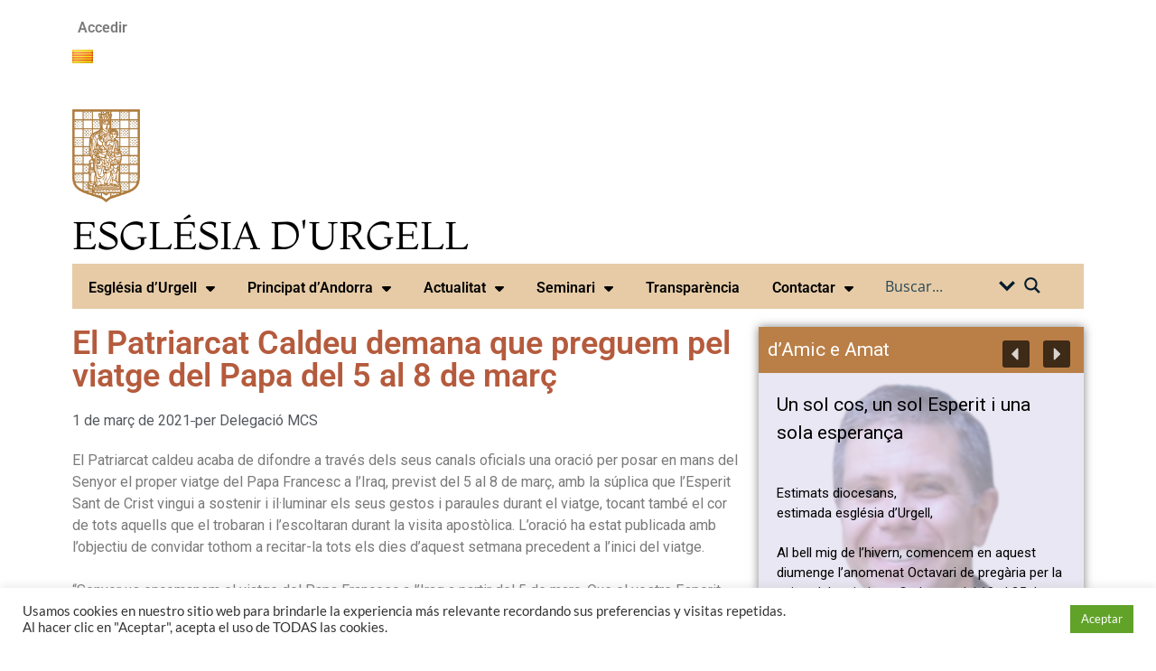

--- FILE ---
content_type: text/html; charset=utf-8
request_url: https://www.google.com/recaptcha/api2/anchor?ar=1&k=6Lf8FNwfAAAAAOve7aATxSliuduLh05liHrDsBUO&co=aHR0cHM6Ly9iaXNiYXR1cmdlbGwub3JnOjQ0Mw..&hl=en&v=PoyoqOPhxBO7pBk68S4YbpHZ&size=invisible&anchor-ms=20000&execute-ms=30000&cb=ldajbdlpfcub
body_size: 48576
content:
<!DOCTYPE HTML><html dir="ltr" lang="en"><head><meta http-equiv="Content-Type" content="text/html; charset=UTF-8">
<meta http-equiv="X-UA-Compatible" content="IE=edge">
<title>reCAPTCHA</title>
<style type="text/css">
/* cyrillic-ext */
@font-face {
  font-family: 'Roboto';
  font-style: normal;
  font-weight: 400;
  font-stretch: 100%;
  src: url(//fonts.gstatic.com/s/roboto/v48/KFO7CnqEu92Fr1ME7kSn66aGLdTylUAMa3GUBHMdazTgWw.woff2) format('woff2');
  unicode-range: U+0460-052F, U+1C80-1C8A, U+20B4, U+2DE0-2DFF, U+A640-A69F, U+FE2E-FE2F;
}
/* cyrillic */
@font-face {
  font-family: 'Roboto';
  font-style: normal;
  font-weight: 400;
  font-stretch: 100%;
  src: url(//fonts.gstatic.com/s/roboto/v48/KFO7CnqEu92Fr1ME7kSn66aGLdTylUAMa3iUBHMdazTgWw.woff2) format('woff2');
  unicode-range: U+0301, U+0400-045F, U+0490-0491, U+04B0-04B1, U+2116;
}
/* greek-ext */
@font-face {
  font-family: 'Roboto';
  font-style: normal;
  font-weight: 400;
  font-stretch: 100%;
  src: url(//fonts.gstatic.com/s/roboto/v48/KFO7CnqEu92Fr1ME7kSn66aGLdTylUAMa3CUBHMdazTgWw.woff2) format('woff2');
  unicode-range: U+1F00-1FFF;
}
/* greek */
@font-face {
  font-family: 'Roboto';
  font-style: normal;
  font-weight: 400;
  font-stretch: 100%;
  src: url(//fonts.gstatic.com/s/roboto/v48/KFO7CnqEu92Fr1ME7kSn66aGLdTylUAMa3-UBHMdazTgWw.woff2) format('woff2');
  unicode-range: U+0370-0377, U+037A-037F, U+0384-038A, U+038C, U+038E-03A1, U+03A3-03FF;
}
/* math */
@font-face {
  font-family: 'Roboto';
  font-style: normal;
  font-weight: 400;
  font-stretch: 100%;
  src: url(//fonts.gstatic.com/s/roboto/v48/KFO7CnqEu92Fr1ME7kSn66aGLdTylUAMawCUBHMdazTgWw.woff2) format('woff2');
  unicode-range: U+0302-0303, U+0305, U+0307-0308, U+0310, U+0312, U+0315, U+031A, U+0326-0327, U+032C, U+032F-0330, U+0332-0333, U+0338, U+033A, U+0346, U+034D, U+0391-03A1, U+03A3-03A9, U+03B1-03C9, U+03D1, U+03D5-03D6, U+03F0-03F1, U+03F4-03F5, U+2016-2017, U+2034-2038, U+203C, U+2040, U+2043, U+2047, U+2050, U+2057, U+205F, U+2070-2071, U+2074-208E, U+2090-209C, U+20D0-20DC, U+20E1, U+20E5-20EF, U+2100-2112, U+2114-2115, U+2117-2121, U+2123-214F, U+2190, U+2192, U+2194-21AE, U+21B0-21E5, U+21F1-21F2, U+21F4-2211, U+2213-2214, U+2216-22FF, U+2308-230B, U+2310, U+2319, U+231C-2321, U+2336-237A, U+237C, U+2395, U+239B-23B7, U+23D0, U+23DC-23E1, U+2474-2475, U+25AF, U+25B3, U+25B7, U+25BD, U+25C1, U+25CA, U+25CC, U+25FB, U+266D-266F, U+27C0-27FF, U+2900-2AFF, U+2B0E-2B11, U+2B30-2B4C, U+2BFE, U+3030, U+FF5B, U+FF5D, U+1D400-1D7FF, U+1EE00-1EEFF;
}
/* symbols */
@font-face {
  font-family: 'Roboto';
  font-style: normal;
  font-weight: 400;
  font-stretch: 100%;
  src: url(//fonts.gstatic.com/s/roboto/v48/KFO7CnqEu92Fr1ME7kSn66aGLdTylUAMaxKUBHMdazTgWw.woff2) format('woff2');
  unicode-range: U+0001-000C, U+000E-001F, U+007F-009F, U+20DD-20E0, U+20E2-20E4, U+2150-218F, U+2190, U+2192, U+2194-2199, U+21AF, U+21E6-21F0, U+21F3, U+2218-2219, U+2299, U+22C4-22C6, U+2300-243F, U+2440-244A, U+2460-24FF, U+25A0-27BF, U+2800-28FF, U+2921-2922, U+2981, U+29BF, U+29EB, U+2B00-2BFF, U+4DC0-4DFF, U+FFF9-FFFB, U+10140-1018E, U+10190-1019C, U+101A0, U+101D0-101FD, U+102E0-102FB, U+10E60-10E7E, U+1D2C0-1D2D3, U+1D2E0-1D37F, U+1F000-1F0FF, U+1F100-1F1AD, U+1F1E6-1F1FF, U+1F30D-1F30F, U+1F315, U+1F31C, U+1F31E, U+1F320-1F32C, U+1F336, U+1F378, U+1F37D, U+1F382, U+1F393-1F39F, U+1F3A7-1F3A8, U+1F3AC-1F3AF, U+1F3C2, U+1F3C4-1F3C6, U+1F3CA-1F3CE, U+1F3D4-1F3E0, U+1F3ED, U+1F3F1-1F3F3, U+1F3F5-1F3F7, U+1F408, U+1F415, U+1F41F, U+1F426, U+1F43F, U+1F441-1F442, U+1F444, U+1F446-1F449, U+1F44C-1F44E, U+1F453, U+1F46A, U+1F47D, U+1F4A3, U+1F4B0, U+1F4B3, U+1F4B9, U+1F4BB, U+1F4BF, U+1F4C8-1F4CB, U+1F4D6, U+1F4DA, U+1F4DF, U+1F4E3-1F4E6, U+1F4EA-1F4ED, U+1F4F7, U+1F4F9-1F4FB, U+1F4FD-1F4FE, U+1F503, U+1F507-1F50B, U+1F50D, U+1F512-1F513, U+1F53E-1F54A, U+1F54F-1F5FA, U+1F610, U+1F650-1F67F, U+1F687, U+1F68D, U+1F691, U+1F694, U+1F698, U+1F6AD, U+1F6B2, U+1F6B9-1F6BA, U+1F6BC, U+1F6C6-1F6CF, U+1F6D3-1F6D7, U+1F6E0-1F6EA, U+1F6F0-1F6F3, U+1F6F7-1F6FC, U+1F700-1F7FF, U+1F800-1F80B, U+1F810-1F847, U+1F850-1F859, U+1F860-1F887, U+1F890-1F8AD, U+1F8B0-1F8BB, U+1F8C0-1F8C1, U+1F900-1F90B, U+1F93B, U+1F946, U+1F984, U+1F996, U+1F9E9, U+1FA00-1FA6F, U+1FA70-1FA7C, U+1FA80-1FA89, U+1FA8F-1FAC6, U+1FACE-1FADC, U+1FADF-1FAE9, U+1FAF0-1FAF8, U+1FB00-1FBFF;
}
/* vietnamese */
@font-face {
  font-family: 'Roboto';
  font-style: normal;
  font-weight: 400;
  font-stretch: 100%;
  src: url(//fonts.gstatic.com/s/roboto/v48/KFO7CnqEu92Fr1ME7kSn66aGLdTylUAMa3OUBHMdazTgWw.woff2) format('woff2');
  unicode-range: U+0102-0103, U+0110-0111, U+0128-0129, U+0168-0169, U+01A0-01A1, U+01AF-01B0, U+0300-0301, U+0303-0304, U+0308-0309, U+0323, U+0329, U+1EA0-1EF9, U+20AB;
}
/* latin-ext */
@font-face {
  font-family: 'Roboto';
  font-style: normal;
  font-weight: 400;
  font-stretch: 100%;
  src: url(//fonts.gstatic.com/s/roboto/v48/KFO7CnqEu92Fr1ME7kSn66aGLdTylUAMa3KUBHMdazTgWw.woff2) format('woff2');
  unicode-range: U+0100-02BA, U+02BD-02C5, U+02C7-02CC, U+02CE-02D7, U+02DD-02FF, U+0304, U+0308, U+0329, U+1D00-1DBF, U+1E00-1E9F, U+1EF2-1EFF, U+2020, U+20A0-20AB, U+20AD-20C0, U+2113, U+2C60-2C7F, U+A720-A7FF;
}
/* latin */
@font-face {
  font-family: 'Roboto';
  font-style: normal;
  font-weight: 400;
  font-stretch: 100%;
  src: url(//fonts.gstatic.com/s/roboto/v48/KFO7CnqEu92Fr1ME7kSn66aGLdTylUAMa3yUBHMdazQ.woff2) format('woff2');
  unicode-range: U+0000-00FF, U+0131, U+0152-0153, U+02BB-02BC, U+02C6, U+02DA, U+02DC, U+0304, U+0308, U+0329, U+2000-206F, U+20AC, U+2122, U+2191, U+2193, U+2212, U+2215, U+FEFF, U+FFFD;
}
/* cyrillic-ext */
@font-face {
  font-family: 'Roboto';
  font-style: normal;
  font-weight: 500;
  font-stretch: 100%;
  src: url(//fonts.gstatic.com/s/roboto/v48/KFO7CnqEu92Fr1ME7kSn66aGLdTylUAMa3GUBHMdazTgWw.woff2) format('woff2');
  unicode-range: U+0460-052F, U+1C80-1C8A, U+20B4, U+2DE0-2DFF, U+A640-A69F, U+FE2E-FE2F;
}
/* cyrillic */
@font-face {
  font-family: 'Roboto';
  font-style: normal;
  font-weight: 500;
  font-stretch: 100%;
  src: url(//fonts.gstatic.com/s/roboto/v48/KFO7CnqEu92Fr1ME7kSn66aGLdTylUAMa3iUBHMdazTgWw.woff2) format('woff2');
  unicode-range: U+0301, U+0400-045F, U+0490-0491, U+04B0-04B1, U+2116;
}
/* greek-ext */
@font-face {
  font-family: 'Roboto';
  font-style: normal;
  font-weight: 500;
  font-stretch: 100%;
  src: url(//fonts.gstatic.com/s/roboto/v48/KFO7CnqEu92Fr1ME7kSn66aGLdTylUAMa3CUBHMdazTgWw.woff2) format('woff2');
  unicode-range: U+1F00-1FFF;
}
/* greek */
@font-face {
  font-family: 'Roboto';
  font-style: normal;
  font-weight: 500;
  font-stretch: 100%;
  src: url(//fonts.gstatic.com/s/roboto/v48/KFO7CnqEu92Fr1ME7kSn66aGLdTylUAMa3-UBHMdazTgWw.woff2) format('woff2');
  unicode-range: U+0370-0377, U+037A-037F, U+0384-038A, U+038C, U+038E-03A1, U+03A3-03FF;
}
/* math */
@font-face {
  font-family: 'Roboto';
  font-style: normal;
  font-weight: 500;
  font-stretch: 100%;
  src: url(//fonts.gstatic.com/s/roboto/v48/KFO7CnqEu92Fr1ME7kSn66aGLdTylUAMawCUBHMdazTgWw.woff2) format('woff2');
  unicode-range: U+0302-0303, U+0305, U+0307-0308, U+0310, U+0312, U+0315, U+031A, U+0326-0327, U+032C, U+032F-0330, U+0332-0333, U+0338, U+033A, U+0346, U+034D, U+0391-03A1, U+03A3-03A9, U+03B1-03C9, U+03D1, U+03D5-03D6, U+03F0-03F1, U+03F4-03F5, U+2016-2017, U+2034-2038, U+203C, U+2040, U+2043, U+2047, U+2050, U+2057, U+205F, U+2070-2071, U+2074-208E, U+2090-209C, U+20D0-20DC, U+20E1, U+20E5-20EF, U+2100-2112, U+2114-2115, U+2117-2121, U+2123-214F, U+2190, U+2192, U+2194-21AE, U+21B0-21E5, U+21F1-21F2, U+21F4-2211, U+2213-2214, U+2216-22FF, U+2308-230B, U+2310, U+2319, U+231C-2321, U+2336-237A, U+237C, U+2395, U+239B-23B7, U+23D0, U+23DC-23E1, U+2474-2475, U+25AF, U+25B3, U+25B7, U+25BD, U+25C1, U+25CA, U+25CC, U+25FB, U+266D-266F, U+27C0-27FF, U+2900-2AFF, U+2B0E-2B11, U+2B30-2B4C, U+2BFE, U+3030, U+FF5B, U+FF5D, U+1D400-1D7FF, U+1EE00-1EEFF;
}
/* symbols */
@font-face {
  font-family: 'Roboto';
  font-style: normal;
  font-weight: 500;
  font-stretch: 100%;
  src: url(//fonts.gstatic.com/s/roboto/v48/KFO7CnqEu92Fr1ME7kSn66aGLdTylUAMaxKUBHMdazTgWw.woff2) format('woff2');
  unicode-range: U+0001-000C, U+000E-001F, U+007F-009F, U+20DD-20E0, U+20E2-20E4, U+2150-218F, U+2190, U+2192, U+2194-2199, U+21AF, U+21E6-21F0, U+21F3, U+2218-2219, U+2299, U+22C4-22C6, U+2300-243F, U+2440-244A, U+2460-24FF, U+25A0-27BF, U+2800-28FF, U+2921-2922, U+2981, U+29BF, U+29EB, U+2B00-2BFF, U+4DC0-4DFF, U+FFF9-FFFB, U+10140-1018E, U+10190-1019C, U+101A0, U+101D0-101FD, U+102E0-102FB, U+10E60-10E7E, U+1D2C0-1D2D3, U+1D2E0-1D37F, U+1F000-1F0FF, U+1F100-1F1AD, U+1F1E6-1F1FF, U+1F30D-1F30F, U+1F315, U+1F31C, U+1F31E, U+1F320-1F32C, U+1F336, U+1F378, U+1F37D, U+1F382, U+1F393-1F39F, U+1F3A7-1F3A8, U+1F3AC-1F3AF, U+1F3C2, U+1F3C4-1F3C6, U+1F3CA-1F3CE, U+1F3D4-1F3E0, U+1F3ED, U+1F3F1-1F3F3, U+1F3F5-1F3F7, U+1F408, U+1F415, U+1F41F, U+1F426, U+1F43F, U+1F441-1F442, U+1F444, U+1F446-1F449, U+1F44C-1F44E, U+1F453, U+1F46A, U+1F47D, U+1F4A3, U+1F4B0, U+1F4B3, U+1F4B9, U+1F4BB, U+1F4BF, U+1F4C8-1F4CB, U+1F4D6, U+1F4DA, U+1F4DF, U+1F4E3-1F4E6, U+1F4EA-1F4ED, U+1F4F7, U+1F4F9-1F4FB, U+1F4FD-1F4FE, U+1F503, U+1F507-1F50B, U+1F50D, U+1F512-1F513, U+1F53E-1F54A, U+1F54F-1F5FA, U+1F610, U+1F650-1F67F, U+1F687, U+1F68D, U+1F691, U+1F694, U+1F698, U+1F6AD, U+1F6B2, U+1F6B9-1F6BA, U+1F6BC, U+1F6C6-1F6CF, U+1F6D3-1F6D7, U+1F6E0-1F6EA, U+1F6F0-1F6F3, U+1F6F7-1F6FC, U+1F700-1F7FF, U+1F800-1F80B, U+1F810-1F847, U+1F850-1F859, U+1F860-1F887, U+1F890-1F8AD, U+1F8B0-1F8BB, U+1F8C0-1F8C1, U+1F900-1F90B, U+1F93B, U+1F946, U+1F984, U+1F996, U+1F9E9, U+1FA00-1FA6F, U+1FA70-1FA7C, U+1FA80-1FA89, U+1FA8F-1FAC6, U+1FACE-1FADC, U+1FADF-1FAE9, U+1FAF0-1FAF8, U+1FB00-1FBFF;
}
/* vietnamese */
@font-face {
  font-family: 'Roboto';
  font-style: normal;
  font-weight: 500;
  font-stretch: 100%;
  src: url(//fonts.gstatic.com/s/roboto/v48/KFO7CnqEu92Fr1ME7kSn66aGLdTylUAMa3OUBHMdazTgWw.woff2) format('woff2');
  unicode-range: U+0102-0103, U+0110-0111, U+0128-0129, U+0168-0169, U+01A0-01A1, U+01AF-01B0, U+0300-0301, U+0303-0304, U+0308-0309, U+0323, U+0329, U+1EA0-1EF9, U+20AB;
}
/* latin-ext */
@font-face {
  font-family: 'Roboto';
  font-style: normal;
  font-weight: 500;
  font-stretch: 100%;
  src: url(//fonts.gstatic.com/s/roboto/v48/KFO7CnqEu92Fr1ME7kSn66aGLdTylUAMa3KUBHMdazTgWw.woff2) format('woff2');
  unicode-range: U+0100-02BA, U+02BD-02C5, U+02C7-02CC, U+02CE-02D7, U+02DD-02FF, U+0304, U+0308, U+0329, U+1D00-1DBF, U+1E00-1E9F, U+1EF2-1EFF, U+2020, U+20A0-20AB, U+20AD-20C0, U+2113, U+2C60-2C7F, U+A720-A7FF;
}
/* latin */
@font-face {
  font-family: 'Roboto';
  font-style: normal;
  font-weight: 500;
  font-stretch: 100%;
  src: url(//fonts.gstatic.com/s/roboto/v48/KFO7CnqEu92Fr1ME7kSn66aGLdTylUAMa3yUBHMdazQ.woff2) format('woff2');
  unicode-range: U+0000-00FF, U+0131, U+0152-0153, U+02BB-02BC, U+02C6, U+02DA, U+02DC, U+0304, U+0308, U+0329, U+2000-206F, U+20AC, U+2122, U+2191, U+2193, U+2212, U+2215, U+FEFF, U+FFFD;
}
/* cyrillic-ext */
@font-face {
  font-family: 'Roboto';
  font-style: normal;
  font-weight: 900;
  font-stretch: 100%;
  src: url(//fonts.gstatic.com/s/roboto/v48/KFO7CnqEu92Fr1ME7kSn66aGLdTylUAMa3GUBHMdazTgWw.woff2) format('woff2');
  unicode-range: U+0460-052F, U+1C80-1C8A, U+20B4, U+2DE0-2DFF, U+A640-A69F, U+FE2E-FE2F;
}
/* cyrillic */
@font-face {
  font-family: 'Roboto';
  font-style: normal;
  font-weight: 900;
  font-stretch: 100%;
  src: url(//fonts.gstatic.com/s/roboto/v48/KFO7CnqEu92Fr1ME7kSn66aGLdTylUAMa3iUBHMdazTgWw.woff2) format('woff2');
  unicode-range: U+0301, U+0400-045F, U+0490-0491, U+04B0-04B1, U+2116;
}
/* greek-ext */
@font-face {
  font-family: 'Roboto';
  font-style: normal;
  font-weight: 900;
  font-stretch: 100%;
  src: url(//fonts.gstatic.com/s/roboto/v48/KFO7CnqEu92Fr1ME7kSn66aGLdTylUAMa3CUBHMdazTgWw.woff2) format('woff2');
  unicode-range: U+1F00-1FFF;
}
/* greek */
@font-face {
  font-family: 'Roboto';
  font-style: normal;
  font-weight: 900;
  font-stretch: 100%;
  src: url(//fonts.gstatic.com/s/roboto/v48/KFO7CnqEu92Fr1ME7kSn66aGLdTylUAMa3-UBHMdazTgWw.woff2) format('woff2');
  unicode-range: U+0370-0377, U+037A-037F, U+0384-038A, U+038C, U+038E-03A1, U+03A3-03FF;
}
/* math */
@font-face {
  font-family: 'Roboto';
  font-style: normal;
  font-weight: 900;
  font-stretch: 100%;
  src: url(//fonts.gstatic.com/s/roboto/v48/KFO7CnqEu92Fr1ME7kSn66aGLdTylUAMawCUBHMdazTgWw.woff2) format('woff2');
  unicode-range: U+0302-0303, U+0305, U+0307-0308, U+0310, U+0312, U+0315, U+031A, U+0326-0327, U+032C, U+032F-0330, U+0332-0333, U+0338, U+033A, U+0346, U+034D, U+0391-03A1, U+03A3-03A9, U+03B1-03C9, U+03D1, U+03D5-03D6, U+03F0-03F1, U+03F4-03F5, U+2016-2017, U+2034-2038, U+203C, U+2040, U+2043, U+2047, U+2050, U+2057, U+205F, U+2070-2071, U+2074-208E, U+2090-209C, U+20D0-20DC, U+20E1, U+20E5-20EF, U+2100-2112, U+2114-2115, U+2117-2121, U+2123-214F, U+2190, U+2192, U+2194-21AE, U+21B0-21E5, U+21F1-21F2, U+21F4-2211, U+2213-2214, U+2216-22FF, U+2308-230B, U+2310, U+2319, U+231C-2321, U+2336-237A, U+237C, U+2395, U+239B-23B7, U+23D0, U+23DC-23E1, U+2474-2475, U+25AF, U+25B3, U+25B7, U+25BD, U+25C1, U+25CA, U+25CC, U+25FB, U+266D-266F, U+27C0-27FF, U+2900-2AFF, U+2B0E-2B11, U+2B30-2B4C, U+2BFE, U+3030, U+FF5B, U+FF5D, U+1D400-1D7FF, U+1EE00-1EEFF;
}
/* symbols */
@font-face {
  font-family: 'Roboto';
  font-style: normal;
  font-weight: 900;
  font-stretch: 100%;
  src: url(//fonts.gstatic.com/s/roboto/v48/KFO7CnqEu92Fr1ME7kSn66aGLdTylUAMaxKUBHMdazTgWw.woff2) format('woff2');
  unicode-range: U+0001-000C, U+000E-001F, U+007F-009F, U+20DD-20E0, U+20E2-20E4, U+2150-218F, U+2190, U+2192, U+2194-2199, U+21AF, U+21E6-21F0, U+21F3, U+2218-2219, U+2299, U+22C4-22C6, U+2300-243F, U+2440-244A, U+2460-24FF, U+25A0-27BF, U+2800-28FF, U+2921-2922, U+2981, U+29BF, U+29EB, U+2B00-2BFF, U+4DC0-4DFF, U+FFF9-FFFB, U+10140-1018E, U+10190-1019C, U+101A0, U+101D0-101FD, U+102E0-102FB, U+10E60-10E7E, U+1D2C0-1D2D3, U+1D2E0-1D37F, U+1F000-1F0FF, U+1F100-1F1AD, U+1F1E6-1F1FF, U+1F30D-1F30F, U+1F315, U+1F31C, U+1F31E, U+1F320-1F32C, U+1F336, U+1F378, U+1F37D, U+1F382, U+1F393-1F39F, U+1F3A7-1F3A8, U+1F3AC-1F3AF, U+1F3C2, U+1F3C4-1F3C6, U+1F3CA-1F3CE, U+1F3D4-1F3E0, U+1F3ED, U+1F3F1-1F3F3, U+1F3F5-1F3F7, U+1F408, U+1F415, U+1F41F, U+1F426, U+1F43F, U+1F441-1F442, U+1F444, U+1F446-1F449, U+1F44C-1F44E, U+1F453, U+1F46A, U+1F47D, U+1F4A3, U+1F4B0, U+1F4B3, U+1F4B9, U+1F4BB, U+1F4BF, U+1F4C8-1F4CB, U+1F4D6, U+1F4DA, U+1F4DF, U+1F4E3-1F4E6, U+1F4EA-1F4ED, U+1F4F7, U+1F4F9-1F4FB, U+1F4FD-1F4FE, U+1F503, U+1F507-1F50B, U+1F50D, U+1F512-1F513, U+1F53E-1F54A, U+1F54F-1F5FA, U+1F610, U+1F650-1F67F, U+1F687, U+1F68D, U+1F691, U+1F694, U+1F698, U+1F6AD, U+1F6B2, U+1F6B9-1F6BA, U+1F6BC, U+1F6C6-1F6CF, U+1F6D3-1F6D7, U+1F6E0-1F6EA, U+1F6F0-1F6F3, U+1F6F7-1F6FC, U+1F700-1F7FF, U+1F800-1F80B, U+1F810-1F847, U+1F850-1F859, U+1F860-1F887, U+1F890-1F8AD, U+1F8B0-1F8BB, U+1F8C0-1F8C1, U+1F900-1F90B, U+1F93B, U+1F946, U+1F984, U+1F996, U+1F9E9, U+1FA00-1FA6F, U+1FA70-1FA7C, U+1FA80-1FA89, U+1FA8F-1FAC6, U+1FACE-1FADC, U+1FADF-1FAE9, U+1FAF0-1FAF8, U+1FB00-1FBFF;
}
/* vietnamese */
@font-face {
  font-family: 'Roboto';
  font-style: normal;
  font-weight: 900;
  font-stretch: 100%;
  src: url(//fonts.gstatic.com/s/roboto/v48/KFO7CnqEu92Fr1ME7kSn66aGLdTylUAMa3OUBHMdazTgWw.woff2) format('woff2');
  unicode-range: U+0102-0103, U+0110-0111, U+0128-0129, U+0168-0169, U+01A0-01A1, U+01AF-01B0, U+0300-0301, U+0303-0304, U+0308-0309, U+0323, U+0329, U+1EA0-1EF9, U+20AB;
}
/* latin-ext */
@font-face {
  font-family: 'Roboto';
  font-style: normal;
  font-weight: 900;
  font-stretch: 100%;
  src: url(//fonts.gstatic.com/s/roboto/v48/KFO7CnqEu92Fr1ME7kSn66aGLdTylUAMa3KUBHMdazTgWw.woff2) format('woff2');
  unicode-range: U+0100-02BA, U+02BD-02C5, U+02C7-02CC, U+02CE-02D7, U+02DD-02FF, U+0304, U+0308, U+0329, U+1D00-1DBF, U+1E00-1E9F, U+1EF2-1EFF, U+2020, U+20A0-20AB, U+20AD-20C0, U+2113, U+2C60-2C7F, U+A720-A7FF;
}
/* latin */
@font-face {
  font-family: 'Roboto';
  font-style: normal;
  font-weight: 900;
  font-stretch: 100%;
  src: url(//fonts.gstatic.com/s/roboto/v48/KFO7CnqEu92Fr1ME7kSn66aGLdTylUAMa3yUBHMdazQ.woff2) format('woff2');
  unicode-range: U+0000-00FF, U+0131, U+0152-0153, U+02BB-02BC, U+02C6, U+02DA, U+02DC, U+0304, U+0308, U+0329, U+2000-206F, U+20AC, U+2122, U+2191, U+2193, U+2212, U+2215, U+FEFF, U+FFFD;
}

</style>
<link rel="stylesheet" type="text/css" href="https://www.gstatic.com/recaptcha/releases/PoyoqOPhxBO7pBk68S4YbpHZ/styles__ltr.css">
<script nonce="vPYe0i9LYLELyMsXArZusQ" type="text/javascript">window['__recaptcha_api'] = 'https://www.google.com/recaptcha/api2/';</script>
<script type="text/javascript" src="https://www.gstatic.com/recaptcha/releases/PoyoqOPhxBO7pBk68S4YbpHZ/recaptcha__en.js" nonce="vPYe0i9LYLELyMsXArZusQ">
      
    </script></head>
<body><div id="rc-anchor-alert" class="rc-anchor-alert"></div>
<input type="hidden" id="recaptcha-token" value="[base64]">
<script type="text/javascript" nonce="vPYe0i9LYLELyMsXArZusQ">
      recaptcha.anchor.Main.init("[\x22ainput\x22,[\x22bgdata\x22,\x22\x22,\[base64]/[base64]/[base64]/[base64]/[base64]/[base64]/[base64]/[base64]/[base64]/[base64]\\u003d\x22,\[base64]\\u003d\\u003d\x22,\x22Dn1Gw63Cr1NyVsK/dsOtfcKxJ8KwYX3CkhTDjMOkDcKUKjfChWzDlcKRL8Ohw7dZT8KcXcKbw4nCpMOwwqsRe8OAwqvDmT3CksOGwp3DicOmAnApPTzDhVLDrws3E8KEFzfDtMKhw7k7Kgk+wqPCuMKgSDTCpHJtw5HCihx3dMKse8Okw7RUwoZyXhYawq/[base64]/H8OlwpLDhcO7w6ciwoVSw4k9LjnCjcK0JcKOKMOdQnDDiGPDuMKfw6/Dm0Ifwphlw4vDqcOCwrhmwqHChMKSRcKlYsKxIcKLcEnDgVNCwqLDrWt+bTTCtcOQWH9TAcO7MMKiw55VXXvDoMK8O8OXVw3DkVXCusKpw4LCtFVFwqcswqZOw4XDqBDCusKBEy80wrIUwobDr8KGwqbCv8Omwq5+wp/DpsKdw4PDrsKCwqvDqCXCo2BAAAwjwqXDocOFw60Sc2AMUhTDqD0UCMKbw4cyw5DDpsKYw6fDqMO8w74Tw60BEMO1woUYw5dLBsOAwozCikDCh8OCw5nDjsOBDsKFUMO7wotJHsOjQsOHXFHCkcKyw4vDmCjCvsK0wp0JwrHCn8K/wpjCv1NOwrPDjcO+MMOGSMO6DcOGE8OZw79JwpfCp8OCw5/CrcOIw6XDncOlZcKNw5Qtw7VaBsKdw5c/wpzDhiE7X1oxw75DwqpOHBl5c8OCwobCg8Kaw57CmSDDvSgkJMOTQ8OCQMOQw5nCmMOTbAfDo2NeESvDs8OfG8OuL1sVaMO/JFbDi8OQPsKEwqbCosOdD8KYw6LDl17DkibCuW/CuMOdw7fDrMKgM1MoHXtGGQzClMOxw6vCsMKEwprDpcOLTsKMByliI0kqwpwUQ8ObIiDDh8KBwokOw6vChFAnwp/Ct8K/wrTCoDvDn8OHw4fDscO9woZOwpdsEMKRwo7DmMKfLcO/OMO/wp/[base64]/[base64]/Dn2Q3wpIEO27DnwvCgHnCoTjDvsOpw4/DhcOjwoDCvnPDq1vDssOhwpFEIsK0w5Udw7jCtXEQw516A3LDsWzDsMK/wpF6J07ClgfDo8KCQWbDtnwPLl4swpE3DcKuw5rClsOcVMKyThFyWSoHw4N2w7bCs8OOJ1tKX8KQw70ww4dmbEAnPFvDn8K9UT06VB3DpMOCwp/DgQrCi8KicRZdWhfCt8O2dkTClcOJw5/[base64]/CtcOjwoZwYMOQMsOCcMOMwosnw4LCicOHwr/[base64]/DvsKtwrvDpg3DrF/CgmXCvMKDw6soHjHDhxDCrBvCjMKMMMOLw4dSwq0WdsKcWG53w654XnZFwoXCvMOWP8KdIgLDrUPCucOtwoXCtxBswrLDn1bDjXIHFC7DiUEfUDLDnsOTIsOfw68/w58ww58PQSJ3NkfCt8Kyw5bCvE99w7TCgC7DsS/Dk8Kaw4kYeGcGTsKxw67Du8K3bsOBw7xuwqkmw6pROMKuwp1cw7Uxwq18LMOQOitTXsKGw7kZwojDhcOnwpU/[base64]/WykRwqXCvsOjKsK2EWPDlsOLVsKXwrnDvMOicsK4w5DCpMOUw6s6w6cmccKCw5ARw64aAFMHXlJTWMKLJk7Cp8OiWcOqNMKtw41VwrQsdAR0PMO7woTDvRkpHsKHw4PClcOKwo3DlAEZwpDCtWRmwowUwoF8w5rDoMOVwrANUsKeNVE1dAbCnwdFw7dGKxtAwp/[base64]/[base64]/[base64]/[base64]/CnwYMaGptOcO2HMO4MsK6XMKZwrIkwojCkcOYB8K+ciPDkjY4wrURfMOpwozDoMKxwrA0wrt9JH7CkVzCmTvDhUvCoh5pwqY1BwYuPmF/w44+cMK3wrrDqGjCksOyDkTDhgXCqRDChmZVaWQpQjdzw4N9CMK2UsOlw5pQc3DCrsKIw6jDjwTCk8O/Tx1tGjbDpMKIwqwew74swqjDj2NlY8KPP8KyVX/Cll4QwpTCjcKtwo8lw6RmIcOMwo10w6UOw4IDT8K/wqzDrcKJPMKqAHfCgG5GwrbCgxzDj8Kyw6gIQsObw6HCnAQkHF/CsCFMF1LDrUl3w4XCscOHw655aA8LJsOmwpjDg8OEQsKYw6x+wqEgTcOIwoAwE8KuJmhmLWZ9w5DCusOrwpXDrcKgCy9ywqEpSsK/[base64]/Dwp8wrTDvkw3I2TDn0LDpcOsSxtvw4Z7Kwoab8Kdc8K/YEHCsiLClcOYw6R8woBwcQNRw6oWwrvCmy7CsGAaJMOKOl8wwpFSP8K6McOkw7DCsTtUwrVUw4fCgRbCvkfDgMOZHwPDuCbCtXdjw6gLWSzDqMKdwot1NsKRw7zDiSrCm1DChARqXMONLMOGcsOQHhEsHUhNwrwuwrDDiicFIMO4w6vDhcKFwpwudMOPCsKJw6Aaw4I/[base64]/Cs1rCq0vCgcOFw4sfccO/[base64]/w65cacOqDlvCvBLDjGAlPsKRwrUlw6zDhDBuw4ZzVcKhw7jCrsOTOGDDsl9gwrvCjFRgwohhNmHDjCbDgMKCw7jCnG7CmC/DixBKf8K8wpPCscKgw7fCmyk5w67DosOwRCbCjsOLw5nCrMOaCzELwo/CnDUPMU8Aw5/DgcOWwq3ClUYMAibDiD3DpcK3GMKfPV1jw7HDh8OhEMKMwrtIw7d/[base64]/Cm1HDrlUhwplIw4vDm8KCwqAYw6fCt8KydhdFw4kMbcK/aCzDp8OVO8K0eDsWw5nDmEjDk8KtSG8XBcONwqTDpxsTwoDDmMOxw4dww4jCnAU7NcOpTcKDMknDkMOoeXFfwqU6I8O2HW/Cq3xLwrYzwrMVwr53R0bCkgzCknzCrwvCh3PDn8OsUC95RmYZwq3DozsHw67CvMKEw5stwrzCucO4WHhew7diwr0MdcOQNyfCklPDi8OiYkkdN3TDoMKBQgnCtm49w4Egw6oCeQQ/J1TDoMKmZSTCqMK4SsOoWsO7wqxLRsK/TBw/w5bDoXzDvhEEw5kzEhxUw5tCwoTDrn/DmDAkIBF7w6fDi8OTw6wHwrs6MsKMwpEKwr7CtMOYw5XDthjDmsOGw4LCg0AsaQ/CmcOjwqRwbsOtw4p7w4HCh3JAw6VbYldBCsKYwq1FwozDpMKYw74/LMKEI8O+KsKwY0obw4Uaw4LCk8OYw4jCr0bCh1xNTlsdw4zCvQAvw4p1EsKpwoUtEMO4AUR/amB2SsK+wrTDlxEpecOKwpdfdMKNCsKCwpDCgH0kw4DDrcOBwqNUwo4dS8O/w4/ClSjCn8OKwpvDmMKMAcKvVBDCmlfCjDXClsKNw4DCisKiw5xuwqcgw7nDsk/CpcOTwrPChF7Cv8KtJEEewpIbw5hJdsK3wrs0SsK0w63DlQDDpGXDkRg0w4lMwrbDnQnDs8KlKsOOwo/Cu8KWw6tRGCzDiCh+wopywo14wr91wrRhJcO0PznDr8KPw7fClMKFFW1vw70OXW4BwpbDqFfCvyU+QMOuGVbDhXXDl8OIwqbDtw0UwpDCocKRw5QtXcK8w6XDri3Dn0zDrCgjw67DnTDDmzUsOsOiDMKXwp/[base64]/JCcRHV5nw6rCj8OIRlBtJMO0w7TDnMO3w719wovDmQN0O8K7woFqdBzCmsKLw5fDvUTDgwHDssKmw7hgUQRvw7YZw7HDs8Kdw5RbwonDiC4nwovDmsORIUJWwp1yw4omw7ovwpIpAcOHw6hPW0A6P0jClUQ4M1gAwrLCo0R0Jl/DhDDDj8K2HcOOaXDCgFtqDsKzwpTCtxpNw4bCjAvDrcO1fcKCb2Uze8OVwpY3wqAFNsOTXsOmOwnDsMKZFTIpwp/Cu3FcK8KHw5fCi8OPwpLDqMKBw5xuw7MQwpR6w6Fgw6zCtUFuwrcqBDjCtcO4VsO0wpNIw7vDimNgw7xPw7zCrnfDsj3CpcKQwpVHA8OmAMKSEibCtcKUW8Kcw5RHw6DCjTVCwrcZKEnDjDRVw5pbOjseYn/[base64]/CvcKTwoMJwolzw5xIPsOuwpAlccKfw6YDK1fDuTJIJBbCtEDCjwY5w7bClg/[base64]/CtsONwoPCkcOWdFvDmQDDk8OOEDtRw43CtHBDwpA3ScK8AMOYRBhywpJCfMOGJDZAwq8kwr3CnsKOMMOLIA/DpFTDigzCsjHDj8KTw5bDosOVw6A7MsOxGwUBTXoPQCfCk07Chy7CjwbDlWJbG8KcEMKDwojDnRzDv1LDqMKTSDDDmcKpP8Onwo/DnMO6esK7HcKkw6EcP2EDw4nDjV/ClMKfw6XCnR3CpmDDhwllw7XCqMO1wqRKSsK0w5jDrgbDpsOZbQ3Cq8OXw6d+dAcCMcOqN2VYw7dtbsO9wojCr8K+LsKaw5bDlcKcwq3CnxBOwolnwoMkw7HCpcOmSUnCmljDusKEZyQ3wqlowociE8K/R0cVwprCpsOjw507BT0OdcKBbsK5S8KnYTUKw6cCw5l3cMOsWMOIJMOBXcOmw7Zpw77DscK7w6HChXEiMMO/[base64]/w7MQSMKRTMKnw7nCisK8UyEsa0rDqMOQJsKeClZuTF7DqcKtH2EIY21SwqFEw7UqPcORwopqw63DjidGYD/CssO6w7d8wp4cKVMpw6rDl8KTCsKTCCHCtMO1w77Cm8Oow4PDusK2wqvCjR/DncKzwr0BwqbDjcKTDXzCpgl4WMKCw43DmMO7woQ+w4BDFMORwqFOX8OSH8O/wpHDimgTwoLDp8OSTMKmwp5lHUUxwpVsw5LCnMO0wqXCnivCmsOhYjDDgMOowqnDkAAXw4VbwqsxTMKJw6ckwoLCjTwyaRtJwqDDtmbChiEewpAhw7vDt8KRVcO4wp4rw4A1Q8OVw6Q6wrVyw6rCkEjCq8K9w7RhOh5qw7xFFw/DjUPCl0QGMwJ9wqBOIXJEwqdpIsOcUsK3wrDDkkPDrcKewonDv8KzwqRkXiDCsUpHwpMBG8O2wqbConxXGHvDg8KSbMOtNCguw4LCr3/[base64]/CgsKUeBfCtsO9TT7DvsOeRFbCm24vMsK9QsOHwrTCpMK5wrDCvH/DosKBwqdxVcOgwodswpvCk3vCtjbDrsKeGwLCuhTCosOLAnTDqsOgw5vCrGt+AMOHIy3DrsKnGsOLQMKWwowGwoNKw7rCisKnwrfDlMKMwrosw4nCssO/[base64]/Dq8KUwoV5E8KCwrxDL8OewpYpPQ4DwrJgw6zCrcOncMObwrDDo8O/w5nClcOsWXwqGRPCkDVmbsOIwp/DiD7DrCXDkzrCmMOuwqt3OiLDpEPDtcKoZMKZw6A+w7AVw4PCoMOfwqF2XybCrw5KaDtYwojDm8KbE8OXwojCnhFZwrRXBjfDjsOzTcOlKMKIRcKgw73ChEVMw6HCgMKawohIwqjCgW/CtcKBTMOUwrtXw7LCkHfCgnp3GhjDmMKawoVWTgXDpX3CkMKmIEzDpyQOGh3DsSbDg8Oyw5IgHTBJDcORw6XCm256worCrcOzw7g0wplmw6sOwpVhPMKXwpTDicO7w48LSRJXdcKDbjzCjcKiPMKOw7Eow4Ijw49SW3IawqDCs8Osw4TDtXIMw4V6wr9Rw6Aywo/CkFjCphbDncKNShfCqMKfZVXCkcKjK2fDi8OHaVlaQ3NowpTDuBcAwqgLw7N0w7IBw6MOSQ/CljQkPsKew4XCiMONccOoSRHDo3ppw4o5wrLCiMKqbmN/w5zDmMK/[base64]/CnmLDs8KkwqM0acOELcOqw5sLc8Obw7bCllFzw6nDuB7CnB4mDQltwrwTfsKEw5PDqnvDvcKGwrLCjwAeBMKAS8KlBlzDsR/[base64]/SQxWwq0mTT5pw6nClh7CuCLDqRrCkhh2TsODBH0jw6lawrTDicOtw6PDucK3TBxVw4nDvzIJw4oIXhlLVTnDmhnCmmPClMOXwqw2w6jDmsOcw6YeOBk7XMOhw7DCi3TDqGzCucOGG8KBwo/CrVTCnMKnY8Krw6UMEjAPUcOgw6l9BRDDj8OiIMKCw6DDlms/[base64]/TS/DsMODw5NFw4AiVxzCuwzCmcKywp3CgMKGwprDosKlw7TCq2fDj3gicjTCmhJawpTDkMOdFzpsMDYow4zCnMOmwoAqYcOYHsObV0okwpLCtsOow5vCl8KLZWvCpMKWw6Usw4rCkBg0UcK7w6dtNyTDs8OwFcO0Mk/Cg34GTkhRZsOeUMKewqEDK8OLwpfCmlFMw4bCu8OQw6XDnMKbw6HCkMKLdMKAY8OSw45JcsKNw61pG8ODw7fCocKTQ8OHwpMwMMKwwrNDwoDCiMOeA8OQW0HDl1xwU8K2w5tOwpAuw6J3w4d8wp3CkjBbUMKKLsOjwodGwrHDusO/UcK3bzrCu8Kww6PCmMKrwro3C8KBw4zDgU0DX8Khwro+Tkhma8OEwr90FB0zwr81wppMwoPDosKwwpVTw6pVw7zCsQhwYMKQw5XCkMKzw5zDvRbCscKZKmwNw5w8OMKgw4RVMnvCtUjCt3RfwrrDswTDmk/CpcKsacO6wphVwofCo1fCnmPDhcKEBiHDo8OJTcKnwpzDt3cye3fCvMOaPnvCnVQ/w6HCpsKuDj7CncOGw58twoIZYcK9bsKwJGzCinzDlx4Lw6d2WlvCmsOMw5/Cs8Olw5PCvsO5w6R2wok9woDDpcKXwrHCjMKswocow5DCig3DmENSw6zDmcKgw5nDvMO3wprDuMKzDm3CisKsZkMTIMKbLsK9MzLCl8KLw5Frw4HCvcOUwrPDjBNDasKGHcKZwpzCocK+FTnCgR5Sw43DvcKywrbDo8K2wo0/[base64]/Dj8OLbGs+w6ROwq7CqEdbfD8RaMKDMCfChcOhPcODwopKQMOsw4xxw4fDksOQw6oQw5MLw5U0fsKZw6spDlnDsgV2wpF4w5PCtcOCJhUtQsKVEivDky/CkAdlACoZwp9gwqnCuBrDvybDrAdRw5bChnPDlkxrwr0wwrDCiwHDqcK8w5UZBH4bM8KFw6jCpMOIw7HClsOZwp/CmnoracK5w4F/w4nCsMOlBGNHwo7Dl2YYY8K+w5zCuMOFJ8O6w7IKKMOQB8OzZHNFw68HB8O6w7/DsBPCosOdQztRQz8YwqzCjhFQwozDrzV+ZsKXw7ZWc8ONw4HDqFfDrMOcwqnCqW9pMRjCs8K9O3zDmGlXPAjDg8Oiw5LDmsOqwrDDuRbCssKYNDnCksKUw4RLw53DhnxDwpodOcKLZMKhwr7DjsKke2tJw57DtTEYWxJ9U8Kcw6trQ8O4wq/[base64]/OWptw4zCocKfwrE+P8Kuw5fDsAtUw4zDk1QWwq/[base64]/[base64]/DpMOHYAnCvT/Cl2QNbH5SdcOhw7vCinAUPn/DkcO7KsOENcKSDygoEmYWDxDCrXHDiMK6w7HCssKpwrdCw7PDgTPCny3Chx/ClcO8w4/CscOGwp8zw4o7JTEMdXZBwofCmk3Cp3HClTjDpsOUHgVjQUxYwoQEwo5bU8KZw715YWPDk8Kgw4jCr8K5bMOadcK0w47ClcK6wrjDixrCu8Oqw7rDsMKYBG45wrDCqcKpwqDDkjJtw7bDk8K4w6/CjSEtw7gdPcKKShnCpMKlw7EiRcKhAUnDum1UP1h7SMK0w4FeCyfDiXbCsQ1CHgJOZTXDusOuwq7Du1fCqyNoSV9nwr8ASWMRwpDCk8KWwoJjw7d5w63Dj8K0wrE+w6U3wojDtj/ChRPCgcKewqvDjC/CsmXDtsKKwp0Jw5x3wpsCJsOowozDry06fsKsw44uXsOhOsOYd8KmaVArP8K1KcO+alJ7W3lSw6Fxw4XDk0YEasK4HXQKwr1SP1nCpTzDs8O6wr0nwoPCssKxw53DgH/DoxlhwpwoRMOWw4FPw5zDrMOBFcKQw7DCsydZw64ZNsKQw4EEelg9w7TDqsKbJMOyw5kWbgzCmMOCTsKUw43ChMOPw7R9BMOvwovCu8KuW8K8QB7DisOpwrLDoBbCiRLDtsKGwojCvMOve8OGwonDlsKVIybCsE3DkHbDj8KwwqMdwrrCihJ/w5RBwqoPM8KswoLDty/CpsK7YMKfKBkFT8KQLVbCvsOgHWNxMsKmLsKlw6t8wo7Ctz5UHcOUw7YQNQLDvsK7wqnDuMK+woknw43CskoyWcKVw5V1ORbDscKGZsKpwpjDqsO/SMORdMKRwoETUkofw4vDtyYiV8O6wq7CiiZHdcO0wpE1wqtEM29MwptZYWQywoE2wo4bUgxPwo/Do8OrwoYxwptsKCvCqMOYfinDlsKKIMO3w4DDmiola8KhwqFnwqIQw6xEwrweDGXDkynDl8KbLMODw6UYacO3wp7CoMO8w60Ywrw8EzVLwrrCpcOdHjAeRgnDncK7w5QVw4ZvayAcwq/Cn8OEwqDCjErDsMOJw4wxdsONG1ptHn5fw47DlC7CscK/A8K3w5UJwockw5lVVX3CnkR3LEoEfk7DgDDDvcOQwoMmwoTCl8OGeMKIw4Yhw5fDm0LDllnDgDFXRXB7JsO5N2hkwpvCsVNwF8Oyw6o4b07DvTttw5YSw7ZPDSHDixEHw5/CjMK2wppvNcKdw6tXahfDoXdVfGZPwpPCmsK2TGZsw5zDrcOuwojCpMOiDcKYw6TDncOCw4Bzw7PDhsOBw4YuwrPCkMOhw6HDmDlGw63CuRDDhMKVbGPCsB/DphHCjjx1CMK/OVnDk1Rsw41Kw6lhwpbCs15Ow59ew7TCmcKVw5thw57DjsKvMW5VLMKVb8OZOsKOwpXCuXbCmjLDmw88wrbCimrDo1YfYsOaw77CmcKlw4jDgsOlwp/CqMOHYcKkwpLDkXTDhmXDtMKSYsKHK8KSADRqw7TDqFXDssO8OsOIQMK8PwUFQ8OgRMOCXCfDngV9ZsKPw7PDvcOcw6/[base64]/H8KBFVHCs8Obwq9ow6/Dqn3DpsOAwoYIczI7w4PDrcK4wo1/[base64]/P1kjwp3CoMKJC8KKFFbDr1/CrxgyRgTDusKgcsKKAcOaw7/CjkbDljohwoTDvxrCl8KHwoECTsOgw5FEwoINwp/DtcK4w5nClsOQZMOkDTBSH8KxKydZXcKKwqPDnxTCjcKIwrTCgMOJVTzCvglrVsODEX7Cu8OpYcOVHFjCucOpa8OLC8KewpvDhCgDw4ATwqDDkcOewrhoejzDsMOaw54KGzxYw5g2E8OPGizDk8O7QH5Aw5/Cuk4VacKeJWPCjsKLw4PCk1zDrXTDscOsw43Cp0sMeMKPEnjDjVfDnsKkw41owpzDjsOjwpwROnDDhBw6wqEtGsO7YVJxXcKXwqZqW8Otwp3DlMOSKwXCoMO8w4nDvDrDo8Kiw7vDocKtwqsywrxfcGZJwrHCvRt7L8Kcw7/Di8OsXMOMw7bCl8O1wqRISlRAEcK8I8K9woIGBMOTP8OTO8Oxw47Dun7Co3zDvMOPwqvCmcKdw7xZYsO4wojDkXIqOR3Cmww7w70Pwqsow5jCjE3Ck8OCw6TDu3V7wp/[base64]/Di8KJw6XDqxYzw4TCpcKlwpUUw6bDvR3Ci8OAwp/[base64]/DtU4OKg9xw48kwrfDj8Klw7QgXcKUwr4gw5XCnlEWwo/DgDrCpMKOQgFtwp9UN1xxw4LChUnDqcKgHsOMcCUjJ8OIwq3CrVnCocOAUMOWwqzDoUrCvU19F8KEGkLCscKxwr8wwqTDh3/DqExrwqR2QzbCjsKzD8Olw5XDqi9aZAkiR8KmVsOtKw3CncOxG8KXw6BSWsKhwrJzYsKDwqIIXlXDicKmw5HCsMOlw5p9WxVSw5rDtWo6ClnCnwd5wo11wqTDikxWwpUwNxdSw5YQwrTDocOjw7/[base64]/w5/[base64]/CjcOZYEx9w5HDsMOsw7XCulvDisKbQho4w5Jawo3CqmLDisOQw6XCscKzw6XDqMKVwrFMZcOJG1Zmw4QCfic1wo09wr7Cu8O0w7ZuCcK9VcOdDMKeFEfClmnDsBwtw47Cm8OjexA9XXvDmi8/I2HCrMKtaVLDnQbDsXbCvlEjw45nfC7CjcOURMKDw7HCr8Krw5nCqG8KAsKTah/DhcK6w7PCrw/ChT3CpcO+ecOpWMKHw5x1w6XCtg9OHHRlw4lhwpxIDkVwW3pEw5M8w415w7/[base64]/[base64]/[base64]/DhcOrw7URwohWworCnMKMw6bClS5Sw4QPIMKMwoPDi8KxwpLChhNmb8KBQ8Opw7o0OhnDuMOGwo0iGsKST8OJakrDj8K9w4lmFxBQQT3CozjDpsKsGBfDukMpw7rCiiLDsQrDicKqLlfDpn/DssO5R1E8w70nw5ouacOhf0V6w77Cul/CtMKEKE3CvEvCo3JywqTDjkbCp8OywovCrxZbVsKxU8K5wqxLUsKQwqAES8Kuw5jCsiJMdwUbJUnDkzxrwooSSXMRUj8Gw5cnwp/[base64]/[base64]/Cp8OXHRQ5aMOIw5Jgw7bDp13DucOiCsKsdzzDl3XDjMKCbcOENmdew6ITSMOgwrg6JsOzLj0nwqDCs8OBwr1cwrA8ZGDDokgpwqXDmMOHwrDDk8KrwpRwFRXCtcKbC1AJwpDDj8KfHwcXNcKbwp7CgxbDhcKfWWgOw63CvcKmGMOPTUnCoMOrw6/DgsOhw6DDpHwgw6J5XA92w6FFTmc/BjnDrcODIm/ChBPCmG/DpMKbGUXCtcKoNRDCtCzCmHN2csORwrXCuV7Cpkh7ER3DtUHCqMOfwrYTIxUTdMOOA8KBwovCqMOZLCnDigbChcOqHMO2wqvDv8KTVGvDkVjDoQ9hwqLCsMKsP8OwfC1LfHnCpMKzOsOECcKHJl/[base64]/DisOmw7HCqyrDkcOwwqPDvsK6FMOHY2wWw6/DnhgLWsKuwrPDmsKPw4/CicKbccKBwobDm8KaK8OowrDDocKVwpbDgVYvL2cqw7XCvDLCtlwUwrUcLRwEw7QNN8KAwqoJwqPClcK5fsKGRn5KOiDCh8OYcSljeMKSw7ouFcOYw6/[base64]/DsDvDiQkSccKNw6suw6ZFcMKJwrARbsK2w6fCg1F+RjLDtggVT2tUw7vCp1nCpsKAw5vDnVpjIsKNTTrClFjDuCPDoyHDujnDp8Khw5LDnih1wq5FLsOewp3DvWvCocOuTcOAw4XDlwkjNBLDqcOfw7HDtxoWPHbDjcKBX8KYw5lrwojDisKIX0nCr0/DogHCh8KewqbDp351V8OQMsO1XMK+wqhPw4HCnAjDs8K4w5MoXcK+P8KNRsK7Z8KRw750w6BywplVX8OxwqDDi8Kfw4RQwrDCpMO0w6lLwooxwrwnw67Dg3Zgw7sxw77DhcKQwp3CvxDCq3zCogvDrkXDssOWwo/[base64]/Cl0nCuT3CgjjDlGZUChU5IX/CnjJfBsOqwr/DlGTCmcKDSsO7H8O9wpbDqMKeFMKcw7hqwr7CtCnCtcKySztIKRw1wp4aAwA2w7QrwqF7JMK+CcOmwoU6TVTDjB7Crm/CqMKewpVfRC4eworDisKbNMOIEcKWwo7CucKYS00JFS3CoiXCrcKxWsOjGsKhDEHCicKrUcOsVcKGCMOGwr3DjSvDp1kOacOawojCggDDrgARwrPDkcOgw63CrMOnInHCscKvwo15w7fCtsOXw6nDlkDDn8KawrzDlQfCqsKzw7/[base64]/CgQEWCm7CpC4ywrHDtMKsTcO7YcK/NcKhw6bDgVvCh8KAwrjCtsK1Alx7w4PCocOQwqjDljgRR8Oiw4HDpwp3wo7DjMKqw4PDi8OIwobDscOjEsOpwq3Crn/[base64]/[base64]/DucKJwrjDv34pw7/CvUt2HsKOw7HDow86S8O7dmPDvMK+w7LDr8KZEMOXYMOJwpjCuUfDjyFBRTjDpsKGIcKWwpvCnknDocOow75gw4LClRfDv0fCusO1LMOQw7UNJ8OHw5zDjMKKwpBlwpLCunDDsA4yUxMMSEoVacKWbWHCiH3CtMOoworCnMOew5stwrPCg0hzw70AwprDjsODYU4/[base64]/CjV96w5bCuVrCu0o8T2TCqCLDuMOQwonCpkbChcKsw5LDuXLDn8Okc8KWw5DCjcO0aRl4w5DDv8OKXl/[base64]/CvnoUwoXCijp+fCjCp8OJw4UBwpBwNSrDkmRpwpLCm14ZMn7DlMOGw7/ChShXQcOZw743wo7Dg8K7wrnDtMONYMKjwrYDL8O7XcKbMMOmPHIuwqjCm8KlEsKgeBdYC8OxHD/DhsOhw5Y6SxrDg0vCsxrCpcOHw7XDkALCoALCnsOOwqkFw5JGwqcVw6zCp8K/wo/CgD1Xw55jeH/DrcKuwocvcX0Cdkt/TiXDmMKEXSIwNhtoQMO+McOfCcK/L07DssOjKT3ClsKOJ8OBw5PDugBSCDwHwr8RR8Olw6zCrTN5UsKddzHCncO8wqJaw4MGKsOGUBXDhB/[base64]/[base64]/D8KjFDdXUcKXXCDCvMKFw57Du8OKIyrDiMOfw4LDmsK4BSghwovCi0zCnygXw7khIMKDw60/wqEiBsKcwpfCslDCjEANwp3Cr8KHPi7DiMOJw6kkIMKPOBLDlQjDgcO9w5XDlTbCh8ONfBbDvmfDtz1yL8KTw4E7wrEyw5Yrw5hlwqoaPlw1GAFvZcKVwr/DlsKrTgnCpTvDksKlw4d6wrrDlMKPOwHDoltJcMKaOsKZI2jDq2AXY8OmBjTDrmzDgw9awokgJwvDjTFHwqsvWA/DnlLDh8KoVzzDmlrDln7Dp8OgbnAgADciw65nw5MzwottQzVxw5/Ct8Kfw6fDkBAvwpoPw47DmMO2w5BzwoPDqMOReyRfwptSSi1cwrDCuipqa8KjwovCoUpqdU/Cq2tHw7TCoHlPw6nCisOjfS1HWCbDgiXCii8WcSl1w5Bhw4EVMcOEw6jCpcKpQ1kiwq9LGD7ClcOewrQpwoV2wpjCpXvCrsKQGw7DtCBMBMOKWSzDvTITbsK7w6NCHH57YMOQw6FCfcKNO8O/[base64]/ChcKqAhzDrzrDgxPCqmfDp8KKwoLCjsOZecOXesOjQ15+w51Bw5bClmvDucOJEsOxw7xTw47DnzNjMzbDpB3CrmFCwoPDgGQcBWnDsMKgcwEXw41ZVMObEXTCszFnKMOAw7Row4jDp8ODVRLDlcKOwpF5EcOmc1HDpEEHwp5Dw4JQCnAfwqfDn8O9w5kfAn15Hz/[base64]/CUfCsGTDmcK4w4cHwqZwwp7DvXbDp1cRwp/CmcKzwrhrVcKIdcOFMjLCtMK5FFAzwpt1fwk5XBPDmMKZwo56SA0DAsO3wrDCjkjDtMKDw61nwohdwqnDi8KUC0ctBMO+GBbCrTXDvMKNw6NANyLCkMKzQjLDvcKJw7Evw7FVwq0HIW/DuMKQBMKTQ8OhT3xkw6nDphJbciXCk1pwC8KdDA9yw5XCosKuQUTDjcKDHMObw4nCq8KZDsOwwqsiwq3Di8KlMcOmwo/[base64]/Co2UJbmDDhRnDr8OEw7MWw4nDkMKEwozDnQTDuXzCuhLClcOdwoJjw59GAsK4wr1CSgMzXcK/P3BIJ8K1wqllw43CoSvDs07DjlXDp8O7worChk7DrMK+wrjDvGHDtcOsw7DCtCMmw6Emw7p1w6cXe1AlMcKOw5UBwpHDpcOFwrPDhsKAYCrCjcKbejM5UcOzXcOFV8Kdw5VaTcKtwq88Uj3DvcKWw7HCkndqw5fDjy7ClF/CqBgtezFpwrzCnm/CrsK8QsONw4ULL8KeE8OYw4DCrVddFUgLFMOgw7gVwrE+w60Kw4DCggTCuMOvw6s0w4vColoPw4cSLcORH2XDv8Kqw7XDlyXDoMKNwp7CpilfwohCwrozwqJmw54EFcOQRm3Cr13CgsOoE37CkcKRwq/Cv8OsMxwPwqXChhgRQQfDjXvCv3MtwoN1wqrDicOrCxl/wplPTsOSHAnDi1xbe8KZwqPDjw3CrcKqwr89dTHCt1JTE1jCsXwawp3CkmV0wonCu8K3XjXCgMOEw73Cqg95EUsBw6tvJE3Cu2YaworDt8KNw5XDhgzDrsKaXlDCrQ3CgAxHSR1lw7FVY8O7P8OBw4/DuSzCgmbDvWUhf2gQwpMYL8KQwrZ3w5Mvb2ljDMKNYFjCssKSAEUNw5bDhXXCoBDDsBzCpxliXkorw4Nmw5/[base64]/[base64]/[base64]/ZmQYwrrCuBEJdMKswqRFw4LDszTCrR5LRmfDnW/Ci8OXwqBdwqDCsjHDq8OcwonCjsORRgscwoDDtMOid8Olw6/DmjfCp3bClMKew7PDosOOBkLDvjzCqHHDtMO/GsOPRhleQXY/wrHCjzEbw5jDqMOaTcO/w6TDgRR7w64GYsOmwrMAIBFjACzClSDCmkcyWcOiw7ViXsO5wp0idhfCj3Epw6XDosKWCsKsecKwcsOMwrbCgsK5w6VwwpJsTsOtUGrDp0kuw5/Doy3DsCssw58jWMOcw4xkw4PDtcK5wrh/HkU4wpXClcKdXkzCicOUWcK9w6xhwoEQHcKZA8K/[base64]/[base64]/w7hFFMOlOAbDsMKOwp/DncKgwrthdxR2Ew4iwo/CpE4Pw7oARmzDvyXDp8KMF8OcwpDDkSREbm3CnnvDrG/[base64]/[base64]/CoMOeIMKywow1w4jDkgkYwrl4A08swrrDgUzCtMO/EcO0w5PDt8KVwoTCjD/Di8KYSsOWwoc1wqfDoMKMw5DCvMKCU8Kle0VJVsKfBwPDhDDDocKIHcOVwpPDlMOffycNwofDiMOpwooCwqjCuznCiMO9w4HDk8KXw5zCh8O1w5AUKgBcIC/Dom0iw6Ajw41rVUEDHVbDmMKGw5bCk1XDrcOFbifDhgHCq8K4cMKTB0LDksOeIMK9w79pJA93FsKZwo5uw7XChAZtwrjChMK/K8Kbwospw5w5P8KIUQzCpMK7JMOPNy5zw4/CgsOwJ8Kdw5cnwoFRUxtfw5jDhgIsF8KqPsKEZWklw6ATwr7Cl8OiO8Osw49dDsOGKMKbHyN5wpzDmMKjBsKYSsKnWsOJEMOJbsKoAUEAOsKkwp4Cw7XCmMK9w6NIORLCqMOLw53CsTFUJj4zwpPCrncow6XCqW/DscK0w7kzUy3CgMKVOyrDt8OfbG/CjAbCu1hLUcK4w5PDnsKNwrFdCcKOS8K5wo4/w5LDnUB5b8OhFcOFch4Xw5XDqHFywqceJMK4AcORN0/DmEwOV8OowrDCqXDCi8KQW8OISWsvH1IJw60fCF3DrEMXw4nDkX7CsxNOMwPDkwDDosOpw40rw4bDgMK4OsORZQlsZMOAwrACJEHDn8KTOMKXwq/CmhNpbcOFw5QQacK1w506Sj5VwpFMw73DiGZrXMO2w5LDoMOmJMKMw4x8wqBMwol5w4ZQAg8xwqHCk8OfVCvCgzlAeMOzFMOXHsKiw7YSIBPCnsODw47DrMO9w63CnSDDrxDCgwfCp1/ChgLDmsOgw4/DtkzCoE1VOsKbwrLCtzvCrWfDuR0Mw7UWwr7DrsKXw4zDrxs3V8O0wqzDusKeeMOZwq3CuMKKw5XCuyJPw5Jlw7Fyw6V+wrbCsTlqw4IoDgXDq8KZHBXDtxnDpsKRDcOkw7Nxw6xJN8K7wonDtsOhKX7DqyIkInjDhxBGw6M3w6bDhDUnCH7DmHU/K8KLdk98w7FAFg9Qwr7DtcKsGXt/wqsJwoxmw651MsK2bMKEw5HCuMKow6nCtsOtw7wUwofDuxtmwp/DnBvDqcKhPx3DkFDDjsOLd8OiFC4fw4IRw4RKL1zCjgZDwoU+w7prKlYLfMOFKMORbMK/DMOiw65Fw7rCicKgIyHCkAVkwqkPBcKPw4rDlHhHUGHDoUbDmB9ew57DlUwPdMOZJWbCgWHCsSJPbyzCusOUw41GesKuKcK4w5F6wr8NwpIlCWNQwoDDjMKnw7XCsFFGw47DtxVRLkJbDsO9wrDCojjCnw8aw63DrAMzGn8CMcK6SlPCr8ODwoTDhcK/PXzDjz5xSMK2woA6fFXCtcK1w59qJUpuacO1w4HCghXDq8OpwooZewLCqHlSw7JzwpJ7WcOMCBvCq0XCrcO4w6M/w6pRRBnDmcKUOkzDhcO2wqfDj8O/fnY+I8KGw7PDg1ohK1Fkwq8HXFzDhm3CsSBlVcO4w5cCw7/[base64]/CpMO1wrnChcKKwqhHEmvCpcOcccO5VCDCi8KswprCrhMGwp/CjXwvwp3Cpx4Pw5jCjsKNwrYrw7ILwo/ClMKLTMOJw4DDhylnwoxpwqlmwp/DksKzw4lPw4xACcO7Gh/DvlrDjMO9w5k6wrYGw7plw5INXVtCDcKkRcOZwrEKbXPDtRHChMO4Y3hoPMO0Oislw4kMwqbDjsO0w5fDjsKxKMOVKcOMCi/CmsKwA8KAwq/CocOmNcKowrPCt2fCpCzDvyPCtzIrPcOvAcOzfGDDhMKnEAEcw5rCvmPDjG9Rw5jDkcOJw6J9wrjCvsOnTsKcOsODdcOew7kLNwbChXxBYC7CncOnMD0UBsKRwqcWwognYcKhw5lVw5FMwqNBfcOCI8K+w5d0VCRCw5dtwrnCmcOgY8OhST/[base64]/CkzcewrLDr00tJsOsVsOxX8OQAHvCuWfDpQdBwq/[base64]/DuxAjwosnw6nCvcKAeFfDqQJ1e8O+EMKMw5jCtsKUNQYDLsOnw43CgSHDkMKxw5bDrcK4YsKzEBYnRzkiw4PCp3d/[base64]/CmcOhHTbCvXV1wpJ9w7TCoA\\u003d\\u003d\x22],null,[\x22conf\x22,null,\x226Lf8FNwfAAAAAOve7aATxSliuduLh05liHrDsBUO\x22,0,null,null,null,0,[21,125,63,73,95,87,41,43,42,83,102,105,109,121],[1017145,304],0,null,null,null,null,0,null,0,null,700,1,null,0,\[base64]/76lBhnEnQkZnOKMAhk\\u003d\x22,0,0,null,null,1,null,0,1,null,null,null,0],\x22https://bisbaturgell.org:443\x22,null,[3,1,1],null,null,null,1,3600,[\x22https://www.google.com/intl/en/policies/privacy/\x22,\x22https://www.google.com/intl/en/policies/terms/\x22],\x22J2/ZdGrTo5bxIoGpKT+0i8h6CGx/qRXOWuChRQOWmbM\\u003d\x22,1,0,null,1,1768783063701,0,0,[39,89,8],null,[117,193,29,133],\x22RC-oj9fFsjfRMW_TA\x22,null,null,null,null,null,\x220dAFcWeA7iMXuSx6JyUeDepJI0m9J4dbW9SdiLTxL2pbKVNlyGjMAMa8NordmyNLFaBv8EjWjyxDLx4gNjHVfLpKTpqYexEhfxwA\x22,1768865863549]");
    </script></body></html>